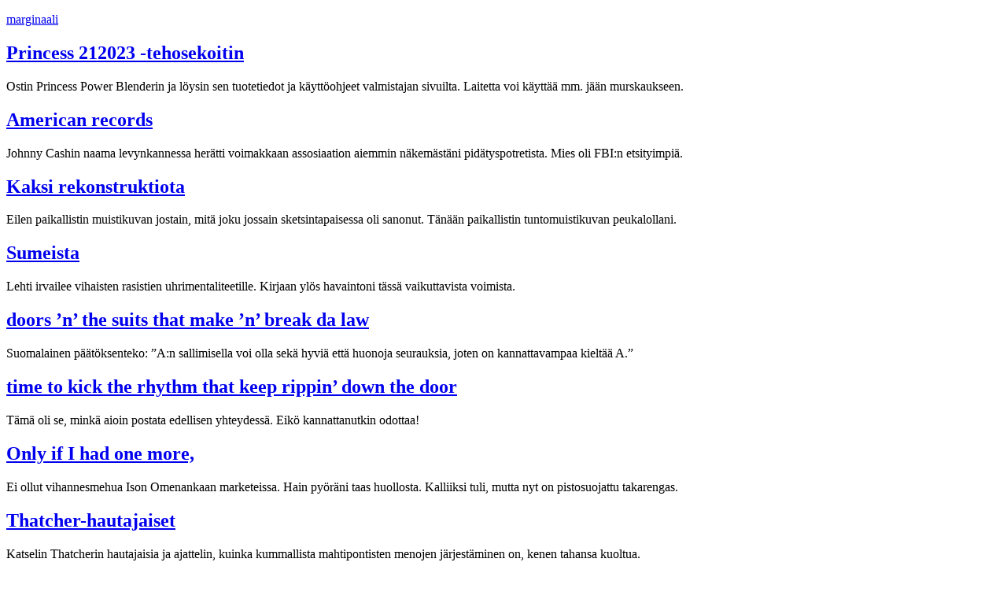

--- FILE ---
content_type: text/html; charset=UTF-8
request_url: https://marginaa.li/2013/04/
body_size: 20418
content:
<!doctype html>
<html lang="fi">
<head>
    <meta charset="UTF-8">
    <meta name="viewport" content="width=device-width, initial-scale=1">
    <link rel="profile" href="https://gmpg.org/xfn/11">

    <title>huhtikuu 2013 &#8211; marginaali</title>
<meta name='robots' content='max-image-preview:large' />
<link rel="alternate" type="application/rss+xml" title="marginaali &raquo; syöte" href="https://marginaa.li/feed/" />
<link rel="alternate" type="application/rss+xml" title="marginaali &raquo; kommenttien syöte" href="https://marginaa.li/comments/feed/" />
<link rel='stylesheet' id='nocss-style-css' href='https://marginaa.li/wp-content/themes/nocss/style.css?ver=0.0.1' media='all' />
<link rel='stylesheet' id='nihil-afoot-style-css' href='https://marginaa.li/wp-content/plugins/nihil/inc/pieces/assets/css/afoot.css?ver=6.9' media='all' />
<link rel="https://api.w.org/" href="https://marginaa.li/wp-json/" /><link rel="EditURI" type="application/rsd+xml" title="RSD" href="https://marginaa.li/xmlrpc.php?rsd" />
<meta name="generator" content="WordPress 6.9" />

    <meta  name="description" content="marginaali, huhtikuu 2013" />
<link rel="icon" href="https://marginaa.li/wp-content/uploads/2019/08/cropped-ensob-1-32x32.png" sizes="32x32" />
<link rel="icon" href="https://marginaa.li/wp-content/uploads/2019/08/cropped-ensob-1-192x192.png" sizes="192x192" />
<link rel="apple-touch-icon" href="https://marginaa.li/wp-content/uploads/2019/08/cropped-ensob-1-180x180.png" />
<meta name="msapplication-TileImage" content="https://marginaa.li/wp-content/uploads/2019/08/cropped-ensob-1-270x270.png" />
    <link rel="license" type="text/html" href="https://creativecommons.org/publicdomain/zero/1.0/">
</head>

<body class="archive date wp-theme-nocss hfeed">
<div id="page" class="site">
    <a class="skip-link screen-reader-text" href="#primary">Siirry sisältöön</a>

    <header id="masthead" class="site-header">
        <div class="site-branding">
            <p class="site-title"><a href="https://marginaa.li/" rel="home">marginaali</a></p>
        </div><!-- .site-branding -->
    </header><!-- #masthead -->

    <main id="primary" class="site-main">

<article id="post-20345" class="post-20345 post type-post status-publish format-standard hentry category-merkinnat tag-google tag-kuluttajuus tag-princess tag-prisma">
    <header class="entry-header">
        <h2 class="entry-title"><a href="https://marginaa.li/2013/04/28/princess-212023-tehosekoitin/" rel="bookmark">Princess 212023 -tehosekoitin</a></h2>
    </header><!-- .entry-header -->

        <div class="entry-content">
        <p>Ostin Princess Power Blen­de­rin ja löy­sin sen tuo­te­tie­dot ja käyttöohjeet val­mis­ta­jan sivuilta. Laitetta voi käyttää mm. jään murskaukseen.</p>
    </div><!-- .entry-content -->
</article><!-- #post-20345 -->
<article id="post-20332" class="post-20332 post type-post status-publish format-standard hentry category-merkinnat tag-donald-eugene-webb tag-fbi tag-johnny-cash">
    <header class="entry-header">
        <h2 class="entry-title"><a href="https://marginaa.li/2013/04/27/american-records/" rel="bookmark">American records</a></h2>
    </header><!-- .entry-header -->

        <div class="entry-content">
        <p>Johnny Cas­hin naama levynkannessa herätti voi­mak­kaan asso­si­aa­tion aiem­min näke­mäs­täni pidä­tys­pot­re­tista. Mies oli FBI:n etsi­tyim­piä.</p>
    </div><!-- .entry-content -->
</article><!-- #post-20332 -->
<article id="post-20314" class="post-20314 post type-post status-publish format-standard hentry category-merkinnat tag-jussi-vatanen tag-televisio">
    <header class="entry-header">
        <h2 class="entry-title"><a href="https://marginaa.li/2013/04/26/kaksi-rekonstruktiota/" rel="bookmark">Kaksi rekonstruktiota</a></h2>
    </header><!-- .entry-header -->

        <div class="entry-content">
        <p>Eilen paikallistin muis­ti­ku­van jos­tain, mitä joku jos­sain sketsintapaisessa oli sano­nut. Tänään paikallistin tuntomuistikuvan peukalollani.</p>
    </div><!-- .entry-content -->
</article><!-- #post-20314 -->
<article id="post-20293" class="post-20293 post type-post status-publish format-standard hentry category-merkinnat">
    <header class="entry-header">
        <h2 class="entry-title"><a href="https://marginaa.li/2013/04/25/sumeista/" rel="bookmark">Sumeista</a></h2>
    </header><!-- .entry-header -->

        <div class="entry-content">
        <p>Lehti irvai­lee vihais­ten rasis­tien uhri­men­ta­li­tee­tille. Kirjaan ylös havaintoni tässä vai­kut­ta­vista voi­mista.</p>
    </div><!-- .entry-content -->
</article><!-- #post-20293 -->
<article id="post-20283" class="post-20283 post type-post status-publish format-standard hentry category-muistiinpanot tag-politiikka">
    <header class="entry-header">
        <h2 class="entry-title"><a href="https://marginaa.li/2013/04/24/negative-lookahead/" rel="bookmark">doors &#8217;n&#8217; the suits that make &#8217;n&#8217; break da law</a></h2>
    </header><!-- .entry-header -->

        <div class="entry-content">
        <p>Suo­ma­lai­nen pää­tök­sen­teko: ”A:n sal­li­mi­sella voi olla sekä hyviä että huo­noja seu­rauk­sia, joten on kan­nat­ta­vam­paa kiel­tää A.”</p>
    </div><!-- .entry-content -->
</article><!-- #post-20283 -->
<article id="post-20279" class="post-20279 post type-post status-publish format-standard hentry category-muistiinpanot">
    <header class="entry-header">
        <h2 class="entry-title"><a href="https://marginaa.li/2013/04/21/time-to-kick-the-rhythm-that-keep-rippin-down-the-door/" rel="bookmark">time to kick the rhythm that keep rippin&#8217; down the door</a></h2>
    </header><!-- .entry-header -->

        <div class="entry-content">
        <p>Tämä oli se, minkä aioin postata edellisen yhteydessä. Eikö kannattanutkin odottaa!</p>
    </div><!-- .entry-content -->
</article><!-- #post-20279 -->
<article id="post-20270" class="post-20270 post type-post status-publish format-standard hentry category-merkinnat tag-biotta tag-iso-omena tag-kesselin-urheilukauppa tag-tuomas-kyro">
    <header class="entry-header">
        <h2 class="entry-title"><a href="https://marginaa.li/2013/04/21/only-if-i-had-one-more/" rel="bookmark">Only if I had one more,</a></h2>
    </header><!-- .entry-header -->

        <div class="entry-content">
        <p>Ei ollut vihan­nes­me­hua Ison Ome­nan­kaan mar­ke­teissa. Hain pyö­räni taas huol­losta. Kal­liiksi tuli, mutta nyt on pis­to­suo­jattu taka­ren­gas.</p>
    </div><!-- .entry-content -->
</article><!-- #post-20270 -->
<article id="post-20260" class="post-20260 post type-post status-publish format-standard hentry category-muistiinpanot tag-margaret-thatcher">
    <header class="entry-header">
        <h2 class="entry-title"><a href="https://marginaa.li/2013/04/17/thatcher-hautajaiset/" rel="bookmark">Thatcher-hautajaiset</a></h2>
    </header><!-- .entry-header -->

        <div class="entry-content">
        <p>Kat­se­lin Thatc­he­rin hau­ta­jais­ia ja ajat­te­lin, kuinka kum­mal­lista mah­ti­pon­tis­ten meno­jen jär­jes­tä­mi­nen on, kenen tahansa kuo­ltua.</p>
    </div><!-- .entry-content -->
</article><!-- #post-20260 -->
<article id="post-20254" class="post-20254 post type-post status-publish format-standard hentry category-merkinnat tag-biotta tag-citymarket tag-kuluttajuus tag-prisma">
    <header class="entry-header">
        <h2 class="entry-title"><a href="https://marginaa.li/2013/04/17/vihannesmehua/" rel="bookmark">Vihannesmehua</a></h2>
    </header><!-- .entry-header -->

        <div class="entry-content">
        <p>Vihan­nes­me­hua ei enää myydä täkä­läi­sessä City­mar­ke­tissa tai Pris­mas­sa. Huo­menna hää­ty­y käydä jos­sain lähi­seu­dun kaup­pa­kes­kuk­sessa.</p>
    </div><!-- .entry-content -->
</article><!-- #post-20254 -->
<article id="post-20237" class="post-20237 post type-post status-publish format-standard hentry category-muistiinpanot tag-tex-willer tag-turvallisuus">
    <header class="entry-header">
        <h2 class="entry-title"><a href="https://marginaa.li/2013/04/16/suuren-luokan-arvokuljetuksen-turvaaminen/" rel="bookmark">Suuren luokan arvokuljetuksen turvaaminen</a></h2>
    </header><!-- .entry-header -->

        <div class="entry-content">
        <p>Juo­lahti Tex Wil­le­riä lukies­sani mie­leen, että onpa kumma jol­lei tällaista tak­tiik­kaa käy­tetä tär­keim­missä arvo­kul­je­tuk­sissa nykyi­sin.</p>
    </div><!-- .entry-content -->
</article><!-- #post-20237 -->

	<nav class="navigation posts-navigation" aria-label="Artikkelit">
		<h2 class="screen-reader-text">Artikkelien selaus</h2>
		<div class="nav-links"><div class="nav-previous"><a href="https://marginaa.li/2013/04/page/2/" >Vanhemmat artikkelit</a></div></div>
	</nav>
    </main><!-- #main -->

<footer>
  <h2 id="archive-title">Arkisto</h2>
  <select name="monthly-archive" aria-labelledby="archive-title" onchange="document.location.href=this.options[this.selectedIndex].value;">
    <option value="">Valitse kuukausi</option>
	<option value='https://marginaa.li/2026/01/'> tammikuu 2026 </option>
	<option value='https://marginaa.li/2025/12/'> joulukuu 2025 </option>
	<option value='https://marginaa.li/2025/11/'> marraskuu 2025 </option>
	<option value='https://marginaa.li/2025/10/'> lokakuu 2025 </option>
	<option value='https://marginaa.li/2025/09/'> syyskuu 2025 </option>
	<option value='https://marginaa.li/2025/08/'> elokuu 2025 </option>
	<option value='https://marginaa.li/2025/07/'> heinäkuu 2025 </option>
	<option value='https://marginaa.li/2025/06/'> kesäkuu 2025 </option>
	<option value='https://marginaa.li/2025/05/'> toukokuu 2025 </option>
	<option value='https://marginaa.li/2025/04/'> huhtikuu 2025 </option>
	<option value='https://marginaa.li/2025/03/'> maaliskuu 2025 </option>
	<option value='https://marginaa.li/2025/02/'> helmikuu 2025 </option>
	<option value='https://marginaa.li/2025/01/'> tammikuu 2025 </option>
	<option value='https://marginaa.li/2024/12/'> joulukuu 2024 </option>
	<option value='https://marginaa.li/2024/11/'> marraskuu 2024 </option>
	<option value='https://marginaa.li/2024/10/'> lokakuu 2024 </option>
	<option value='https://marginaa.li/2024/09/'> syyskuu 2024 </option>
	<option value='https://marginaa.li/2024/08/'> elokuu 2024 </option>
	<option value='https://marginaa.li/2024/07/'> heinäkuu 2024 </option>
	<option value='https://marginaa.li/2024/06/'> kesäkuu 2024 </option>
	<option value='https://marginaa.li/2024/05/'> toukokuu 2024 </option>
	<option value='https://marginaa.li/2024/04/'> huhtikuu 2024 </option>
	<option value='https://marginaa.li/2024/03/'> maaliskuu 2024 </option>
	<option value='https://marginaa.li/2024/02/'> helmikuu 2024 </option>
	<option value='https://marginaa.li/2024/01/'> tammikuu 2024 </option>
	<option value='https://marginaa.li/2023/12/'> joulukuu 2023 </option>
	<option value='https://marginaa.li/2023/11/'> marraskuu 2023 </option>
	<option value='https://marginaa.li/2023/10/'> lokakuu 2023 </option>
	<option value='https://marginaa.li/2023/09/'> syyskuu 2023 </option>
	<option value='https://marginaa.li/2023/08/'> elokuu 2023 </option>
	<option value='https://marginaa.li/2023/07/'> heinäkuu 2023 </option>
	<option value='https://marginaa.li/2023/06/'> kesäkuu 2023 </option>
	<option value='https://marginaa.li/2023/05/'> toukokuu 2023 </option>
	<option value='https://marginaa.li/2023/04/'> huhtikuu 2023 </option>
	<option value='https://marginaa.li/2023/03/'> maaliskuu 2023 </option>
	<option value='https://marginaa.li/2023/02/'> helmikuu 2023 </option>
	<option value='https://marginaa.li/2023/01/'> tammikuu 2023 </option>
	<option value='https://marginaa.li/2022/12/'> joulukuu 2022 </option>
	<option value='https://marginaa.li/2022/11/'> marraskuu 2022 </option>
	<option value='https://marginaa.li/2022/10/'> lokakuu 2022 </option>
	<option value='https://marginaa.li/2022/09/'> syyskuu 2022 </option>
	<option value='https://marginaa.li/2022/08/'> elokuu 2022 </option>
	<option value='https://marginaa.li/2022/07/'> heinäkuu 2022 </option>
	<option value='https://marginaa.li/2022/06/'> kesäkuu 2022 </option>
	<option value='https://marginaa.li/2022/05/'> toukokuu 2022 </option>
	<option value='https://marginaa.li/2022/04/'> huhtikuu 2022 </option>
	<option value='https://marginaa.li/2022/03/'> maaliskuu 2022 </option>
	<option value='https://marginaa.li/2022/02/'> helmikuu 2022 </option>
	<option value='https://marginaa.li/2022/01/'> tammikuu 2022 </option>
	<option value='https://marginaa.li/2021/12/'> joulukuu 2021 </option>
	<option value='https://marginaa.li/2021/11/'> marraskuu 2021 </option>
	<option value='https://marginaa.li/2021/10/'> lokakuu 2021 </option>
	<option value='https://marginaa.li/2021/09/'> syyskuu 2021 </option>
	<option value='https://marginaa.li/2021/08/'> elokuu 2021 </option>
	<option value='https://marginaa.li/2021/07/'> heinäkuu 2021 </option>
	<option value='https://marginaa.li/2021/06/'> kesäkuu 2021 </option>
	<option value='https://marginaa.li/2021/05/'> toukokuu 2021 </option>
	<option value='https://marginaa.li/2021/04/'> huhtikuu 2021 </option>
	<option value='https://marginaa.li/2021/03/'> maaliskuu 2021 </option>
	<option value='https://marginaa.li/2021/02/'> helmikuu 2021 </option>
	<option value='https://marginaa.li/2021/01/'> tammikuu 2021 </option>
	<option value='https://marginaa.li/2020/12/'> joulukuu 2020 </option>
	<option value='https://marginaa.li/2020/11/'> marraskuu 2020 </option>
	<option value='https://marginaa.li/2020/10/'> lokakuu 2020 </option>
	<option value='https://marginaa.li/2020/09/'> syyskuu 2020 </option>
	<option value='https://marginaa.li/2020/08/'> elokuu 2020 </option>
	<option value='https://marginaa.li/2020/07/'> heinäkuu 2020 </option>
	<option value='https://marginaa.li/2020/06/'> kesäkuu 2020 </option>
	<option value='https://marginaa.li/2020/05/'> toukokuu 2020 </option>
	<option value='https://marginaa.li/2020/04/'> huhtikuu 2020 </option>
	<option value='https://marginaa.li/2020/03/'> maaliskuu 2020 </option>
	<option value='https://marginaa.li/2020/02/'> helmikuu 2020 </option>
	<option value='https://marginaa.li/2020/01/'> tammikuu 2020 </option>
	<option value='https://marginaa.li/2019/12/'> joulukuu 2019 </option>
	<option value='https://marginaa.li/2019/11/'> marraskuu 2019 </option>
	<option value='https://marginaa.li/2019/10/'> lokakuu 2019 </option>
	<option value='https://marginaa.li/2019/09/'> syyskuu 2019 </option>
	<option value='https://marginaa.li/2019/08/'> elokuu 2019 </option>
	<option value='https://marginaa.li/2019/07/'> heinäkuu 2019 </option>
	<option value='https://marginaa.li/2019/06/'> kesäkuu 2019 </option>
	<option value='https://marginaa.li/2019/05/'> toukokuu 2019 </option>
	<option value='https://marginaa.li/2019/04/'> huhtikuu 2019 </option>
	<option value='https://marginaa.li/2019/03/'> maaliskuu 2019 </option>
	<option value='https://marginaa.li/2019/02/'> helmikuu 2019 </option>
	<option value='https://marginaa.li/2019/01/'> tammikuu 2019 </option>
	<option value='https://marginaa.li/2018/12/'> joulukuu 2018 </option>
	<option value='https://marginaa.li/2018/11/'> marraskuu 2018 </option>
	<option value='https://marginaa.li/2018/10/'> lokakuu 2018 </option>
	<option value='https://marginaa.li/2018/09/'> syyskuu 2018 </option>
	<option value='https://marginaa.li/2018/08/'> elokuu 2018 </option>
	<option value='https://marginaa.li/2018/07/'> heinäkuu 2018 </option>
	<option value='https://marginaa.li/2018/06/'> kesäkuu 2018 </option>
	<option value='https://marginaa.li/2018/05/'> toukokuu 2018 </option>
	<option value='https://marginaa.li/2018/04/'> huhtikuu 2018 </option>
	<option value='https://marginaa.li/2018/03/'> maaliskuu 2018 </option>
	<option value='https://marginaa.li/2018/02/'> helmikuu 2018 </option>
	<option value='https://marginaa.li/2018/01/'> tammikuu 2018 </option>
	<option value='https://marginaa.li/2017/12/'> joulukuu 2017 </option>
	<option value='https://marginaa.li/2017/11/'> marraskuu 2017 </option>
	<option value='https://marginaa.li/2017/10/'> lokakuu 2017 </option>
	<option value='https://marginaa.li/2017/09/'> syyskuu 2017 </option>
	<option value='https://marginaa.li/2017/08/'> elokuu 2017 </option>
	<option value='https://marginaa.li/2017/07/'> heinäkuu 2017 </option>
	<option value='https://marginaa.li/2017/05/'> toukokuu 2017 </option>
	<option value='https://marginaa.li/2017/04/'> huhtikuu 2017 </option>
	<option value='https://marginaa.li/2017/03/'> maaliskuu 2017 </option>
	<option value='https://marginaa.li/2017/02/'> helmikuu 2017 </option>
	<option value='https://marginaa.li/2017/01/'> tammikuu 2017 </option>
	<option value='https://marginaa.li/2016/09/'> syyskuu 2016 </option>
	<option value='https://marginaa.li/2016/08/'> elokuu 2016 </option>
	<option value='https://marginaa.li/2016/07/'> heinäkuu 2016 </option>
	<option value='https://marginaa.li/2016/06/'> kesäkuu 2016 </option>
	<option value='https://marginaa.li/2016/05/'> toukokuu 2016 </option>
	<option value='https://marginaa.li/2016/04/'> huhtikuu 2016 </option>
	<option value='https://marginaa.li/2016/03/'> maaliskuu 2016 </option>
	<option value='https://marginaa.li/2016/02/'> helmikuu 2016 </option>
	<option value='https://marginaa.li/2016/01/'> tammikuu 2016 </option>
	<option value='https://marginaa.li/2015/12/'> joulukuu 2015 </option>
	<option value='https://marginaa.li/2015/11/'> marraskuu 2015 </option>
	<option value='https://marginaa.li/2015/10/'> lokakuu 2015 </option>
	<option value='https://marginaa.li/2015/09/'> syyskuu 2015 </option>
	<option value='https://marginaa.li/2015/07/'> heinäkuu 2015 </option>
	<option value='https://marginaa.li/2015/06/'> kesäkuu 2015 </option>
	<option value='https://marginaa.li/2015/04/'> huhtikuu 2015 </option>
	<option value='https://marginaa.li/2015/03/'> maaliskuu 2015 </option>
	<option value='https://marginaa.li/2015/02/'> helmikuu 2015 </option>
	<option value='https://marginaa.li/2015/01/'> tammikuu 2015 </option>
	<option value='https://marginaa.li/2014/12/'> joulukuu 2014 </option>
	<option value='https://marginaa.li/2014/11/'> marraskuu 2014 </option>
	<option value='https://marginaa.li/2014/10/'> lokakuu 2014 </option>
	<option value='https://marginaa.li/2014/09/'> syyskuu 2014 </option>
	<option value='https://marginaa.li/2014/08/'> elokuu 2014 </option>
	<option value='https://marginaa.li/2014/07/'> heinäkuu 2014 </option>
	<option value='https://marginaa.li/2014/06/'> kesäkuu 2014 </option>
	<option value='https://marginaa.li/2014/05/'> toukokuu 2014 </option>
	<option value='https://marginaa.li/2014/04/'> huhtikuu 2014 </option>
	<option value='https://marginaa.li/2014/03/'> maaliskuu 2014 </option>
	<option value='https://marginaa.li/2014/02/'> helmikuu 2014 </option>
	<option value='https://marginaa.li/2014/01/'> tammikuu 2014 </option>
	<option value='https://marginaa.li/2013/12/'> joulukuu 2013 </option>
	<option value='https://marginaa.li/2013/11/'> marraskuu 2013 </option>
	<option value='https://marginaa.li/2013/10/'> lokakuu 2013 </option>
	<option value='https://marginaa.li/2013/09/'> syyskuu 2013 </option>
	<option value='https://marginaa.li/2013/08/'> elokuu 2013 </option>
	<option value='https://marginaa.li/2013/07/'> heinäkuu 2013 </option>
	<option value='https://marginaa.li/2013/06/'> kesäkuu 2013 </option>
	<option value='https://marginaa.li/2013/05/'> toukokuu 2013 </option>
	<option value='https://marginaa.li/2013/04/' selected='selected'> huhtikuu 2013 </option>
	<option value='https://marginaa.li/2013/03/'> maaliskuu 2013 </option>
	<option value='https://marginaa.li/2013/02/'> helmikuu 2013 </option>
	<option value='https://marginaa.li/2013/01/'> tammikuu 2013 </option>
	<option value='https://marginaa.li/2012/12/'> joulukuu 2012 </option>
	<option value='https://marginaa.li/2012/11/'> marraskuu 2012 </option>
	<option value='https://marginaa.li/2012/10/'> lokakuu 2012 </option>
	<option value='https://marginaa.li/2012/09/'> syyskuu 2012 </option>
	<option value='https://marginaa.li/2012/08/'> elokuu 2012 </option>
	<option value='https://marginaa.li/2012/07/'> heinäkuu 2012 </option>
	<option value='https://marginaa.li/2012/06/'> kesäkuu 2012 </option>
  </select>
</footer>
</div><!-- #page -->
</body>
</html>


--- FILE ---
content_type: text/css
request_url: https://marginaa.li/wp-content/themes/nocss/style.css?ver=0.0.1
body_size: 633
content:
/*!
Theme Name: nocss
Theme URI: http://underscores.me/
Author: Underscores.me
Author URI: http://underscores.me/
Description: Description
Version: 0.0.1
License: GNU General Public License v2 or later
Text Domain: nocss

nocss is based on Underscores https://underscores.me/, (C) 2012-2020 Automattic, Inc.
Underscores is distributed under the terms of the GNU GPL v2 or later.
*/
.screen-reader-text {
    border: 0;
    clip-path: inset(50%);
    height: 1px;
    margin: -1px;
    overflow: hidden;
    padding: 0;
    position: absolute;
    width: 1px;
    word-wrap: normal !important;
}

.nihil-revision-diff .dashicons.dashicons-minus::before {
    content: "-";
}
.nihil-revision-diff .dashicons.dashicons-plus::before {
    content: "+";
}
